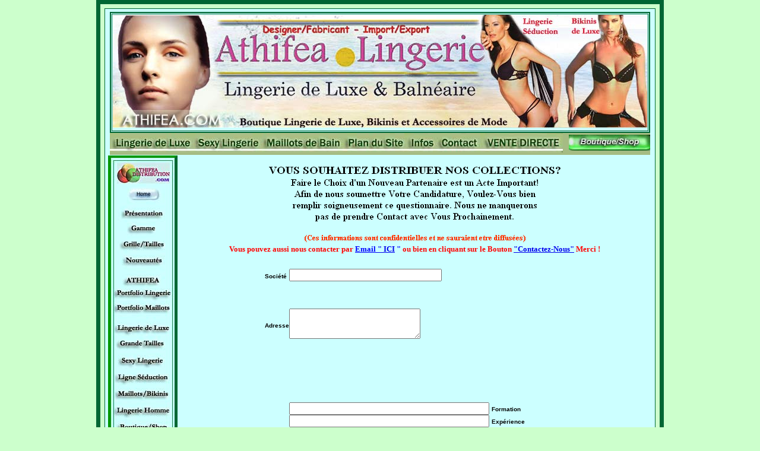

--- FILE ---
content_type: text/html
request_url: http://athifea.com/form239.htm
body_size: 4903
content:
<!DOCTYPE html PUBLIC "-//W3C//DTD XHTML 1.0 Strict//EN"
"http://www.w3.org/TR/xhtml1/DTD/xhtml1-strict.dtd">
<html xmlns="http://www.w3.org/1999/xhtml" lang="en" xml:lang="en">
<head>
<TITLE>Formulaire de Recrutement Distributrice - Vente Directe - VDI</TITLE>
 <link rel="alternate" type="application/rss+xml" title="RSS 2.0" href="http://www.athifea.com/rss.xml" />
<meta http-equiv="Content-Type" content="text/html; charset=iso-8859-1">
<meta name="description" content="Formulaire de Recrutement Distributrice - Vente Directe - VDI">
<meta name="keywords" content="athifea, lingerie, athifea lingerie, boutique sexy lingerie, lingerie à domicile, lingerie de luxe, luxe, lingerie sexy, tanga, slip, guepieres, nuisette, maillot ,bikini,  boxer, culotte, bustier, dentelle, brésilien, mode, femme, achat, prêt à porter, balnéaire, féminin, luxe, vente en réunion, vendeuse lingerie, lingerie paris, marque lingerie, dessous, mode beauté, habillement, vente, homme, marque, sexy, achats habillement lingerie, soutien-gorge, sexy lingerie, concepts, modèles, lingerie bras, women, bra, body, ligne lingerie, dessous, lingerie dessous, lingerie haut de gamme, dessous homme, lingerie féminine, lingerie fine, dessus, couturier lingerie, désirs, fashion, france, dessous féminin, sous-vêtements, vente à domicile, lingerie française, feminin, string, griffe, fabricant de lingerie, mode, tendances, vente directe, recherche emploi, demonstratrice, vente sous vetement, vendeuse a domicile, lingerie homme, lingerie femme, vente lingerie, recrutement, reunion, travail a domicile, revenu, vdi, revenu complementaire, conseillere, vente directe offre emploi vente">
<meta name="abstract" content="Formulaire de Recrutement Distributrice - Vente Directe - VDI" >
<meta name="copyright" content="Athifea Distribution LLC-2001-2012">
<meta name="language" content="Langue du site,fr, en.">
<meta http-equiv=" content-Language" content="fr, en.">
<meta name="revisit-after" content="1 day">
<meta name="reply-to" content="info@athifea.com">
<meta name="subject" content="Designer Manufacturer of Luxury Lingerie and Swimwear">
<meta name="publisher" content="Athifea Distribution LLC">
<meta name="location" content="France, Usa">
<meta name="rating" content="general">
<meta name="category" content="boutique sexy, lingerie, bikini, maillot, swimwear, mode, fashion, sexy , clothing,">
<meta name="Date-Creation-ddmmyyyy" content="03062001">
<meta name="Date-Revision-ddmmyyyy" content="31122012">
<meta name="ROBOTS" content="index, follow">
<meta name="GENERATOR" content="AW">
<Meta name="webmaster" content="williams">
<meta name="AUTHOR" content="AW">
</head>

<body tppabs="http://www.athifea.com/images/fond.gif" leftmargin="0" topmargin="0" marginwidth="0" marginheight="0" bgcolor="#CCFFCC">
<div align="center"> <table width="950" border="7" height="850" bordercolor="#006633" bordercolorlight="#009900" bordercolordark="#006633" cellpadding="5" cellspacing="7"> 
<tr bordercolor="#009933" bgcolor="#CCFFFF"> <td height="1084" width="909"> <div align="center"> 
<div align="center"><TABLE WIDTH="897" BORDER="2" HEIGHT="100" CELLPADDING="1" CELLSPACING="1" BORDERCOLORLIGHT="#009900" BORDERCOLORDARK="#006633" BORDERCOLOR="#006633"> 
<TR> <TD WIDTH="26%" HEIGHT="153"> <DIV ALIGN="center"><IMG SRC="../images/ATHIFEA-BAN0000015.jpg" WIDTH="900" HEIGHT="190" USEMAP="#FPMap0Map2Map2" BORDER="0"><MAP NAME="FPMap0Map2Map2"><AREA COORDS="11,161,188,189" SHAPE="rect" HREF="http://www.athifea.com" TARGET="_parent" ALT="Home" TITLE="Home"><AREA SHAPE="rect" COORDS="685,4,755,37" HREF="http://www.athifea.com/boutique/catalog/default.php?cPath=126&amp;language=fr" TARGET="_parent" ALT="Lingerie S&eacute;duction &amp; Glamour - Athifea Distirbution" TITLE="Lingerie S&eacute;duction &amp; Glamour - Athifea Distirbution"><AREA SHAPE="rect" COORDS="765,2,832,38" HREF="http://www.athifea.com/boutique/catalog/default.php?cPath=102_105&amp;sort=4a&amp;page=1&amp;language=fr" TARGET="_parent" ALT="Bikinis de Luxe - Athifea Distribution" TITLE="Bikinis de Luxe - Athifea Distribution"></MAP></DIV></TD></TR> 
</TABLE><TABLE WIDTH="910" BORDER="0" CELLSPACING="0" CELLPADDING="0" HEIGHT="10"><TR><TD WIDTH="753" HEIGHT="2" BGCOLOR="A5BC83"><IMG SRC="../images/Athifea-BanDown_003.jpg" WIDTH="763" HEIGHT="33" USEMAP="#FPMap0Map2Map" BORDER="0" HREF="http://www.athifea.com/vtedirec001.htm"><MAP NAME="FPMap0Map2Map"><AREA SHAPE="rect" COORDS="557,5,621,27" HREF="http://www.athifea.com/boutique/catalog/contact_us.php?language=fr" TARGET="_parent" ALT="Contact - Athifea Distribution" TITLE="Contact - Athifea Distribution"><AREA SHAPE="rect" COORDS="504,4,550,26" HREF="http://www.athifea.com/vtedirec002.htm" TARGET="_parent" ALT="Infos - Athifea Distribution" TITLE="Infos - Athifea Distribution"><AREA SHAPE="rect" COORDS="400,4,495,26" HREF="http://www.athifea.com/plandusite.htm" TARGET="_parent" ALT="Plan du Site - Athifea Distribution" TITLE="Plan du Site - Athifea Distribution"><AREA SHAPE="rect" COORDS="633,3,762,27" HREF="http://www.athifea.com/vtedirec001.htm" TARGET="_parent" ALT="Vente Directe - Athifea Distribution" TITLE="Vente Directe - Athifea Distribution"><AREA SHAPE="rect" COORDS="265,6,389,26" HREF="http://www.athifea.com/boutique/catalog/default.php?cPath=102&amp;language=fr" TARGET="_parent" ALT="Maillots de Bain - Athifea Distribution" TITLE="Maillots de Bain - Athifea Distribution"><AREA SHAPE="rect" COORDS="149,6,252,26" HREF="http://www.athifea.com/boutique/catalog/default.php?cPath=152&amp;language=fr" TARGET="_parent" ALT="Sexy-Lingerie - Athifea Distribution" TITLE="Sexy-Lingerie - Athifea Distribution"><AREA SHAPE="rect" COORDS="13,4,137,26" HREF="http://www.athifea.com/boutique/catalog/default.php?cPath=122&amp;language=fr" TARGET="_parent" ALT="Lingerie de Luxe - Athifea Distribution" TITLE="Lingerie de Luxe - Athifea Distribution"><AREA COORDS="10,158,190,184" SHAPE="rect" HREF="http://www.athifea.com" TARGET="_parent" ALT="Home" TITLE="Home"><AREA COORDS="11,158,191,184" SHAPE="rect" HREF="http://www.athifea.com" TARGET="_parent" ALT="Home" TITLE="Home"></MAP></TD><TD WIDTH="157" HEIGHT="2" BGCOLOR="A5BC83"><DIV ALIGN="RIGHT"><A HREF="http://www.athifea.com/boutique/catalog/default.php?cPath=122&amp;language=fr" TARGET="_parent"><IMG SRC="../images/Boutique-Shop02a.jpg" WIDTH="137" HEIGHT="27" BORDER="0" ALT="Boutique/Shop - Athifea Distribution"></A></DIV></TD></TR></TABLE><table width="916" border="0" HEIGHT="825" CELLSPACING="0" CELLPADDING="0"> 
<tr> <td height="849" width="9%"> <div align="center"><TABLE WIDTH="92%" BORDER="0" CELLSPACING="0" CELLPADDING="0" HEIGHT="439"><TR><TD HEIGHT="150"><DIV ALIGN="CENTER"><IMG SRC="images/MODCOLIMG02007MOD.jpg" WIDTH="117" HEIGHT="696" USEMAP="#FPMap0Map2" BORDER="0"><MAP NAME="FPMap0Map2"><AREA COORDS="14,424,104,436" SHAPE="rect" HREF="http://www.athifea.com/boutique/catalog/default.php?cPath=148_149&amp;language=fr" TARGET="_parent" ALT="Lingerie Homme" TITLE="Lingerie Homme"><AREA COORDS="15,396,102,410" SHAPE="rect" HREF="http://www.athifea.com/boutique/catalog/default.php?cPath=102&amp;language=fr" TARGET="_parent" ALT="Maillots /Bikinis" TITLE="Maillots /Bikinis"><AREA COORDS="14,367,102,382" SHAPE="rect" HREF="http://www.athifea.com/boutique/catalog/default.php?cPath=126&amp;language=fr" TARGET="_parent" ALT="Lingerie S&eacute;duction" TITLE="Lingerie S&eacute;duction"><AREA COORDS="18,340,96,352" SHAPE="rect" HREF="http://www.athifea.com/boutique/catalog/default.php?cPath=152&amp;language=fr" TARGET="_parent" ALT="Sexy Lingerie" TITLE="Sexy Lingerie"><AREA COORDS="16,310,99,323" SHAPE="rect" HREF="http://www.athifea.com/boutique/catalog/default.php?cPath=122_106&amp;language=fr" TARGET="_parent" ALT="Lingerie Grandes Tailles" TITLE="Lingerie Grandes Tailles"><AREA COORDS="15,451,104,466" SHAPE="rect" HREF="http://www.athifea.com/boutique/catalog/default.php?cPath=122&amp;language=fr" TARGET="_parent" ALT="Boutique/Shop" TITLE="Boutique/Shop"><AREA COORDS="14,282,106,298" SHAPE="rect" HREF="http://www.athifea.com/boutique/catalog/default.php?cPath=122&amp;language=fr" TARGET="_parent" ALT="Lingerie de Luxe" TITLE="Lingerie de Luxe"><AREA COORDS="27,170,95,184" SHAPE="rect" HREF="newsmod.htm" TARGET="_parent" ALT="Nouveaut&eacute;s" TITLE="Nouveaut&eacute;s"><AREA COORDS="24,661,93,675" SHAPE="rect" HREF="plandusite.htm" TARGET="_parent" ALT="Plan du Site" TITLE="Plan du Site"><AREA COORDS="15,638,101,654" SHAPE="rect" HREF="boutique/catalog/contact_us.php?language=fr" TARGET="_parent" ALT="Nous Contacter" TITLE="Nous Contacter"><AREA COORDS="12,614,107,631" SHAPE="rect" HREF="partenaires-liens.htm" TARGET="_parent" ALT="Questionnaire" TITLE="Questionnaire"><AREA COORDS="22,580,91,596" SHAPE="rect" HREF="williamsmod.htm" TARGET="_parent" ALT="Parrainages" TITLE="Parrainages"><AREA COORDS="20,525,94,542" SHAPE="rect" HREF="recrut.htm" TARGET="_parent" ALT="Recrtutement" TITLE="Recrtutement"><AREA COORDS="506,131,580,147" SHAPE="rect" HREF="williamsmod.htm" TARGET="_parent" ALT="Parrainages" TITLE="Parrainages"><AREA COORDS="506,131,580,147" SHAPE="rect" HREF="williamsmod.htm" TARGET="_parent" ALT="Parrainages" TITLE="Parrainages"><AREA COORDS="27,498,87,514" SHAPE="rect" HREF="vtedirecmod002.htm" TARGET="_parent" ALT="Infos VDI" TITLE="Infos VDI"><AREA COORDS="13,248,105,264" SHAPE="rect" HREF="Albummail02004mod.htm" TARGET="_parent" ALT="Porfolio Maillots" TITLE="Porfolio Maillots"><AREA COORDS="13,224,106,241" SHAPE="rect" HREF="Albumcol2003mod.htm" TARGET="_parent" ALT="Porfolio Lingerie" TITLE="Porfolio Lingerie"><AREA COORDS="22,142,98,159" SHAPE="rect" HREF="tailles&amp;001mod.htm" TARGET="_parent" ALT="Grille/Tailles" TITLE="Grille/Tailles"><AREA COORDS="32,117,85,130" SHAPE="rect" HREF="gammod.htm" TARGET="_parent" ALT="Gamme" TITLE="Gamme"><AREA COORDS="18,553,96,570" SHAPE="rect" HREF="form239mod.htm" TARGET="_parent" ALT="Candidatures Questionnaire" TITLE="Candidatures Questionnaire"><AREA COORDS="22,90,96,107" SHAPE="rect" HREF="collectmod.htm" TARGET="_parent" ALT="Pr&eacute;sentation" TITLE="Pr&eacute;sentation"><AREA COORDS="30,57,87,75" SHAPE="rect" HREF="http://www.athifea.com" TARGET="_parent" ALT="Home" TITLE="Home"></MAP></DIV></TD></TR><TR><TD HEIGHT="26">&nbsp;</TD></TR></TABLE><A HREF="vtedirec001.htm" TARGET="_parent"><IMG SRC="images/vtedir25.jpg" WIDTH="105" HEIGHT="40" BORDER="0" ALT="Infos Vente Directe"></A><BR><BR><B><I><FONT COLOR="#FF3300"><!-- AddThis Button BEGIN --> 
<SCRIPT TYPE="text/javascript">var addthis_pub="athifea";</SCRIPT> <A HREF="http://www.addthis.com/bookmark.php?v=20" ONMOUSEOVER="return addthis_open(this, '', '[URL]', '[TITLE]')" ONMOUSEOUT="addthis_close()" ONCLICK="return addthis_sendto()"><IMG SRC="http://s7.addthis.com/static/btn/sm-bookmark-en.gif" WIDTH="83" HEIGHT="16" ALT="Bookmark and Share" STYLE="border:0"/></A><BR><SCRIPT TYPE="text/javascript" SRC="http://s7.addthis.com/js/200/addthis_widget.js"></SCRIPT> 
<!-- AddThis Button END --> </FONT></I></B><BR><BR></div></td><td height="849" width="91%"><div align="center"><P><IMG SRC="images/VOUS-SOUHAITEZ-02.gif" WIDTH="494" HEIGHT="133" ALIGN="ABSMIDDLE"> 
<BR><FONT COLOR="#FF0000"><B><FONT SIZE="-1">Vous pouvez aussi nous contacter 
par <A HREF="mailto:"><FONT COLOR="#0000FF">Email</FONT></A><FONT COLOR="#0000FF"><A HREF="mailto:"> 
&quot; ICI</A> &quot; </FONT><FONT COLOR="#FF0000"><B><FONT SIZE="-1"><FONT COLOR="#0000FF"> 
<FONT COLOR="#FF0000"> ou bien en cliquant sur le Bouton <FONT COLOR="#3333FF"><A HREF="http://www.athifea.com/boutique/catalog/contact_us.php?language=fr" TARGET="_parent">&quot;Contactez-Nous&quot;</A></FONT> 
<B><FONT SIZE="-1"><FONT COLOR="#0000FF"><FONT COLOR="#FF0000"> Merci !</FONT></FONT></FONT></B></FONT></FONT></FONT></B></FONT></FONT></B></FONT></P><FORM METHOD="POST"ACTION=""> 
<INPUT TYPE="hidden" NAME="recipient" VALUE="williams@athifea.com"> <INPUT TYPE="hidden" NAME="subject" VALUE="form238"> 
<INPUT TYPE="hidden" NAME="redirect"VALUE="http://www.athifea.com/mercimod.htm"> 
<IMPUT TYPE="hidden" NAME="missing_fields_redirect"VALUE="http://www.athifea.com/erreur.htm"> 
<DIV ALIGN="CENTER"><TABLE HEIGHT="592" WIDTH="505" BORDER="0" CELLPADDING="0" CELLSPACING="0" BGCOLOR="#CCFFFF" ALIGN="CENTER"> 
<TR> <TD HEIGHT="25" WIDTH="40"><DIV ALIGN="LEFT"><STRONG><FONT SIZE="-2" FACE="Verdana, Arial, Helvetica, sans-serif">Société</FONT></STRONG></DIV></TD><TD HEIGHT="25" WIDTH="416"> 
<DIV ALIGN="LEFT"><INPUT TYPE=text" NAME="societe" SIZE="30"> </DIV></TD></TR> 
<TR> <TD HEIGHT="81" WIDTH="40"><DIV ALIGN="LEFT"><STRONG><FONT SIZE="-2" FACE="Verdana, Arial, Helvetica, sans-serif">Adresse</FONT></STRONG></DIV></TD><TD HEIGHT="81" WIDTH="416"> 
<TEXTAREA COLS="25" ROWS="3" NAME="adresse"></TEXTAREA> </TD></TR> <TR> <TD HEIGHT="2" WIDTH="40"></TD><TD HEIGHT="2" WIDTH="416"> 
<TD HEIGHT="2" WIDTH="33"> </TD></TR> <TR> <TD HEIGHT="186" WIDTH="40"> <DIV ALIGN="left"><STRONG><FONT SIZE="-2" FACE="Verdana, Arial, Helvetica, sans-serif">Infos</FONT><BR> 
</STRONG></DIV></TD><TD HEIGHT="186" WIDTH="416"> <DIV ALIGN="LEFT"><INPUT TYPE="text" NAME="formation" SIZE="40"> 
<FONT SIZE="-2" FACE="Verdana, Arial, Helvetica, sans-serif"><B>Formation</B></FONT> 
<INPUT TYPE="text" NAME="exper" SIZE="40"> <B><FONT SIZE="-2" FACE="Verdana, Arial, Helvetica, sans-serif">Expérience</FONT></B> 
<INPUT TYPE="text" NAME="niv" SIZE="40"> <B><FONT SIZE="-2" FACE="Verdana, Arial, Helvetica, sans-serif">Niveau</FONT></B> 
<INPUT TYPE="text" NAME="tel" SIZE="40"> <B><FONT SIZE="-2" FACE="Verdana, Arial, Helvetica, sans-serif">Tél</FONT></B> 
<INPUT TYPE="text" NAME="portab" SIZE="40"> <FONT FACE="Verdana, Arial, Helvetica, sans-serif" COLOR="#003300" SIZE="-2"><B>Portable</B></FONT> 
<INPUT TYPE="text" NAME="age" SIZE="40"> <FONT SIZE="-2" FACE="Verdana, Arial, Helvetica, sans-serif"><B>Age</B> 
</FONT> <FONT FACE="Verdana, Arial, Helvetica, sans-serif"> <INPUT TYPE="text" NAME="ville" SIZE="40"> 
<FONT SIZE="-2"><B>Ville</B> </FONT></FONT> <INPUT TYPE="text" NAME="act" SIZE="40"> 
<B><FONT SIZE="-2" FACE="Verdana, Arial, Helvetica, sans-serif">Activité&nbsp;</FONT></B> 
<B><BR> </B> ---- <INPUT TYPE="checkbox" NAME="actp" VALUE="checkbox"> <FONT SIZE="-2" FACE="Verdana, Arial, Helvetica, sans-serif"><B> 
à TP Plein</B></FONT>&nbsp; &nbsp;&nbsp;&nbsp;&nbsp;&nbsp;&nbsp;&nbsp;&nbsp;&nbsp;&nbsp; 
<INPUT TYPE="checkbox" NAME="acts" VALUE="checkbox"> <B> <FONT SIZE="-2" FACE="Verdana, Arial, Helvetica, sans-serif">à 
TP Choisi</FONT></B> <BR> <BR> <BR> </DIV><TD HEIGHT="186" WIDTH="33"> <BR> <INPUT NAME="Genre" TYPE="RADIO" VALUE="M."> 
Mr <INPUT NAME="Genre" TYPE="RADIO" VALUE="Mme" CHECKED> Mme <INPUT NAME="Genre" TYPE="RADIO" VALUE="Melle"> 
Melle</TD></TR> <TR> <TD HEIGHT="25" WIDTH="40"><STRONG><FONT SIZE="-2" FACE="Verdana, Arial, Helvetica, sans-serif">Nom</FONT></STRONG></TD><TD HEIGHT="25" WIDTH="416"> 
<INPUT TYPE="text" SIZE="30" value NAME="nom"> </TD></TR> <TR> <TD HEIGHT="9" WIDTH="40"><STRONG><FONT SIZE="-2" FACE="Verdana, Arial, Helvetica, sans-serif">Email</FONT></STRONG></TD><TD HEIGHT="9" WIDTH="416"> 
<INPUT TYPE="text" SIZE="30" value NAME="mail"> </TD></TABLE></DIV><P> <INPUT TYPE="submit" VALUE=" Envoyer " NAME="submit"> 
<BR> </P></FORM><P><FONT COLOR="#003333" SIZE="1" FACE="Arial,Helvetica,Geneva,Swiss,SunSans-Regular"><A HREF="http://www.athifea.com/boutique/catalog/contact_us.php?language=fr" TARGET="_parent"><IMG SRC="images/imageinvisiblevert03.gif" WIDTH="793" HEIGHT="8" BORDER="0"></A></FONT></P></div></td></tr> 
</table><FONT COLOR="#FF0000"><B><FONT SIZE="-1">Vous pouvez aussi nous contacter 
par <A HREF="mailto:"><FONT COLOR="#0000FF">Email</FONT></A><FONT COLOR="#0000FF"><A HREF="mailto:"> 
&quot; ICI </A>&quot; <FONT COLOR="#FF0000">, ou bien en cliquant sur le Bouton 
<FONT COLOR="#0000FF">&quot;Contactez-Nous&quot;</FONT> &ccedil;i-dessous, <B><FONT SIZE="-1"><FONT COLOR="#0000FF"><FONT COLOR="#FF0000">Merci 
!</FONT></FONT></FONT></B><BR> <BR></FONT><FONT COLOR="#003333" SIZE="1" FACE="Arial,Helvetica,Geneva,Swiss,SunSans-Regular"><A HREF="http://www.athifea.com/boutique/catalog/contact_us.php?language=fr" TARGET="_parent"><IMG SRC="../images/Contac03.jpg" WIDTH="150" HEIGHT="43" BORDER="0" ALT="Contactez-nous -  Athifea  Distribution"></A></FONT></FONT></FONT></B></FONT></div></div></td></tr> 
</table><FONT SIZE="2" COLOR="#3300CC" FACE="Lucida Handwriting"><B>© </B></FONT><FONT SIZE="-1" COLOR="#3300CC">Athifea 
Distribution LLC - 2012 - </FONT><FONT SIZE="-1" COLOR="#3333FF"><A HREF="../collect.htm" CLASS="liens" TARGET="_parent">Collections</A></FONT><FONT SIZE="2" COLOR="#000033"><B> 
</B></FONT><FONT SIZE="2" COLOR="#003333"><B>|</B></FONT><FONT SIZE="2" COLOR="#003333" FACE="Lucida Handwriting"><B> 
</B></FONT><FONT SIZE="-1" COLOR="#3333FF"><A HREF="http://www.athifea.com/boutique/catalog/index.php?language=fr" CLASS="liens" TARGET="_parent">Boutique/Shop</A></FONT><FONT SIZE="2" COLOR="#003333" FACE="Lucida Handwriting"><B> 
</B></FONT><FONT SIZE="2" COLOR="#003333"><B>|</B></FONT><FONT SIZE="2" COLOR="#003333" FACE="Lucida Handwriting"><B> 
</B></FONT><FONT SIZE="-1" COLOR="#3333FF"><A HREF="http://www.athifea.com/boutique/catalog/default.php?cPath=73&amp;language=fr" TARGET="_parent">Lingerie 
de Luxe</A></FONT><FONT SIZE="2" COLOR="#003333"><B> </B></FONT> <FONT SIZE="2" COLOR="#003333" FACE="Lucida Handwriting"><B> 
</B></FONT><FONT SIZE="2" COLOR="#003333"><B>| </B></FONT><FONT SIZE="-1" COLOR="#0000FF"><A HREF="http://www.athifea.com/boutique/catalog/default.php?cPath=122_106&amp;language=fr" CLASS="liens" TARGET="_parent"> 
Grande Tailles</A></FONT><FONT SIZE="2" COLOR="#003333"><B> </B></FONT><FONT SIZE="-1" COLOR="#0000FF"><A HREF="../memorium.htm" CLASS="liens" TARGET="_blank"> 
</A></FONT><FONT SIZE="2" COLOR="#003333"><B>|</B></FONT> <FONT SIZE="-1" COLOR="#3333FF"><A HREF="http://www.athifea.com/boutique/catalog/default.php?cPath=152&amp;language=fr" CLASS="liens" TARGET="_parent">Lingerie 
Sexy</A></FONT><FONT SIZE="2" COLOR="#003333"><B> |</B></FONT><FONT SIZE="2" COLOR="#003333"><B> 
</B></FONT><FONT SIZE="-1" COLOR="#0000FF"><A HREF="http://www.athifea.com/boutique/catalog/default.php?cPath=102&amp;language=fr" CLASS="liens" TARGET="_parent">Maillots/Bikinis</A></FONT><FONT SIZE="2" COLOR="#003333"><B> 
</B></FONT><FONT SIZE="2" COLOR="#000033"><B>|</B></FONT> <FONT SIZE="-1" COLOR="#0000FF"><A HREF="http://www.athifea.com/boutique/catalog/default.php?cPath=148_149&amp;language=fr" CLASS="liens" TARGET="_parent"> 
Lingerie Homme</A></FONT><BR> <FONT SIZE="2" COLOR="#003333" FACE="Lucida Handwriting"><B> 
</B></FONT><FONT SIZE="2" COLOR="#003333" FACE="Lucida Handwriting"><B> </B></FONT><FONT SIZE="-1" COLOR="#3333FF"><A HREF="../recrut.htm" CLASS="liens" TARGET="_parent"> 
</A></FONT> <FONT SIZE="-1" COLOR="#3333FF"><A HREF="http://www.athifea.com" CLASS="liens" TARGET="_parent">Home</A></FONT> 
<FONT SIZE="2" COLOR="#000033"><B>|</B></FONT> <FONT SIZE="-1" COLOR="#3300CC"><A HREF="../vtedirec001.htm" CLASS="liens" TARGET="_parent">Infos</A></FONT><FONT SIZE="-1" COLOR="#003333"><B> 
</B></FONT><FONT SIZE="2" COLOR="#000033"><B>|</B></FONT> <FONT SIZE="-1" COLOR="#3333FF"><A HREF="../recrut.htm" CLASS="liens" TARGET="_parent">Recrutement</A></FONT><FONT SIZE="2" COLOR="#003333" FACE="Lucida Handwriting"><B> 
</B></FONT><FONT SIZE="2" COLOR="#003333"><B>|</B></FONT><FONT SIZE="2" COLOR="#003333" FACE="Lucida Handwriting"><B> 
</B></FONT><FONT SIZE="-1" COLOR="#3333FF"><A HREF="http://www.athifea.com/boutique/catalog/default.php?cPath=152&amp;language=fr" CLASS="liens" TARGET="_parent"> 
</A></FONT><FONT SIZE="2" COLOR="#003333"><B> </B></FONT><FONT SIZE="1" COLOR="#FFFFFF" FACE="Arial,Helvetica,Geneva,Swiss,SunSans-Regular"><B> 
</B></FONT><FONT SIZE="-1" COLOR="#3333FF"><A HREF="../form239.htm" CLASS="liens" TARGET="_parent">Candidature</A></FONT><FONT SIZE="2" COLOR="#003333"><B> 
</B></FONT><FONT SIZE="2" COLOR="#003333"><B>|</B></FONT><FONT SIZE="2" COLOR="#003333"><B> 
</B></FONT><FONT SIZE="-1" COLOR="#3333FF"><A HREF="../boutique/catalog/contact_us.php?language=fr" CLASS="liens" TARGET="_parent">Nous 
contacter</A></FONT><FONT SIZE="2" COLOR="#003333" FACE="Lucida Handwriting"><B> 
</B></FONT><FONT SIZE="2" COLOR="#003333"><B>|</B></FONT> <FONT SIZE="-1" COLOR="#3300CC"><A HREF="../boutique/catalog/conditions.php?language=fr" CLASS="liens" TARGET="_parent">Conditions/CGV</A></FONT><FONT SIZE="2" COLOR="#CC33CC" FACE="Lucida Handwriting"><B> 
</B></FONT><FONT SIZE="2" COLOR="#003333"><B>|</B></FONT> <FONT SIZE="-1" COLOR="#3300CC"><A HREF="../vtedirecmod002.htm" CLASS="liens" TARGET="_parent">VDI</A></FONT><FONT SIZE="-1" COLOR="#003333"><B> 
</B></FONT><FONT SIZE="2" COLOR="#003333"><B>|</B></FONT><FONT SIZE="2" COLOR="#003333" FACE="Lucida Handwriting"><B> 
</B></FONT><FONT SIZE="-1" COLOR="#0000FF"><A HREF="../partenaires-liens.htm" CLASS="liens" TARGET="_parent">Liens 
Partenaires</A></FONT><FONT SIZE="2" COLOR="#003333" FACE="Lucida Handwriting"><B> 
</B></FONT><FONT SIZE="2" COLOR="#003333"><B>| </B></FONT><FONT SIZE="-1" COLOR="#3300CC"><A HREF="http://www.athifea.com/seo-link.htm" CLASS="liens" TARGET="_parent">SEO/Link</A></FONT><FONT SIZE="2" COLOR="#003333"><B> 
</B></FONT><FONT SIZE="2" COLOR="#003333"><B><BR></B></FONT><FONT SIZE="2" COLOR="#CC33CC" FACE="Lucida Handwriting"><B> 
</B></FONT><FONT SIZE="2" COLOR="#003333" FACE="Lucida Handwriting"><B> </B></FONT> 
<FONT SIZE="-1" COLOR="#003333"><B> </B></FONT><FONT SIZE="2" COLOR="#003333"><B> 
</B></FONT><FONT SIZE="2" COLOR="#003333"><B> </B></FONT><FONT SIZE="2" COLOR="#CC33CC" FACE="Lucida Handwriting"><B> 
</B></FONT><FONT SIZE="1" COLOR="#FFFFFF" FACE="Arial,Helvetica,Geneva,Swiss,SunSans-Regular"><B> 
</B></FONT><FONT SIZE="2" COLOR="#CC33CC"><FONT COLOR="#3333FF" SIZE="-1"><A HREF="../login01.htm" CLASS="liens" TARGET="_parent">Acc&egrave;s-Pro</A></FONT><B><FONT COLOR="#003333"> 
</FONT></B></FONT> <FONT SIZE="2" COLOR="#003333" FACE="Lucida Handwriting"><B> 
</B></FONT><FONT SIZE="2" COLOR="#003333"><B>|</B></FONT> <FONT SIZE="-1" COLOR="#3333FF"><A HREF="../newsmod.htm" CLASS="liens" TARGET="_parent">Nouveaut&eacute;s</A></FONT><FONT SIZE="2" COLOR="#003333"><B> 
|</B></FONT><FONT SIZE="2" COLOR="#CCFFFF" FACE="Lucida Handwriting"><B> </B></FONT><FONT SIZE="-1" COLOR="#0066FF"><A HREF="../plandusite.htm" CLASS="liens" TARGET="_parent"> 
Plan du Site</A></FONT> <FONT SIZE="2" COLOR="#003333"><B>|</B></FONT><FONT SIZE="2" COLOR="#CC33CC" FACE="Lucida Handwriting"><B> 
</B></FONT><FONT SIZE="-1" COLOR="#3300CC"><A HREF="../horoscope.htm" CLASS="liens" TARGET="_parent">Horoscope</A></FONT><FONT SIZE="2" COLOR="#CC33CC" FACE="Lucida Handwriting"><B> 
</B></FONT><FONT SIZE="2" COLOR="#003333"><B>| </B></FONT><FONT SIZE="-1" COLOR="#3333FF"><A HREF="http://www.athifea.com/rencontre.htm" CLASS="liens" TARGET="_parent">Rencontres</A></FONT> 
<FONT SIZE="2" COLOR="#003333"><B> </B></FONT><FONT SIZE="-1" COLOR="#3300CC"><A HREF="http://www.fep.com/lingerie/" CLASS="liens" TARGET="_blank"> 
</A></FONT><FONT SIZE="2" COLOR="#CC33CC" FACE="Lucida Handwriting"><B> </B></FONT><FONT SIZE="2" COLOR="#003333"><B> 
</B></FONT><FONT SIZE="2" COLOR="#CC33CC" FACE="Lucida Handwriting"><B> </B></FONT><FONT SIZE="2" COLOR="#003333"><B> 
</B></FONT><FONT SIZE="2" COLOR="#CC33CC" FACE="Lucida Handwriting"><B> </B></FONT><FONT SIZE="2" COLOR="#003333"><B> 
</B></FONT><FONT SIZE="2" COLOR="#CC33CC" FACE="Lucida Handwriting"><B> </B></FONT><FONT SIZE="2" COLOR="#CC33CC" FACE="Lucida Handwriting"><B> 
</B></FONT><FONT SIZE="2" COLOR="#003333"><B> </B></FONT><FONT SIZE="2" COLOR="#CC33CC" FACE="Lucida Handwriting"><B> 
</B></FONT><FONT SIZE="2" COLOR="#003333"><B>|</B></FONT> <FONT SIZE="-1" COLOR="#0000FF"><A HREF="../memorium.htm" CLASS="liens" TARGET="_blank">In 
Memoriam</A></FONT><FONT SIZE="2" COLOR="#CC33CC" FACE="Lucida Handwriting"><B><BR><BR> 
</B></FONT> </div>
</body>
</html>
